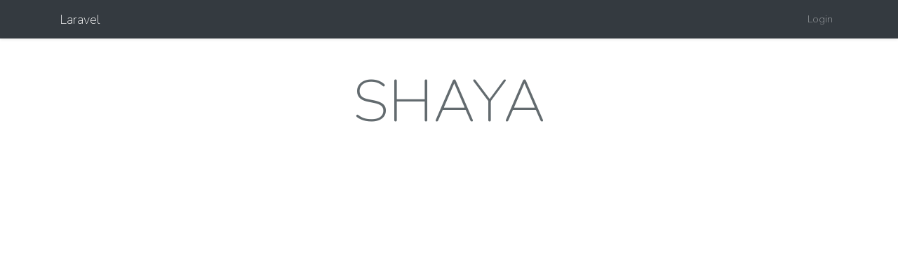

--- FILE ---
content_type: text/html; charset=UTF-8
request_url: http://sys.alexyanovsky.biz/
body_size: 1352
content:
<!DOCTYPE html>
<html lang="en">
<head>
    <meta charset="utf-8">
    <meta name="viewport" content="width=device-width, initial-scale=1">

    <!-- CSRF Token -->
    <meta name="csrf-token" content="GCP5Y1gdBFs9UOW9Y5ufaLYTqHyJvidIm3oQrv4h">

    <title>Laravel</title>

    <!-- Scripts -->
    <script src="https://ajax.googleapis.com/ajax/libs/jquery/1.6/jquery.min.js" type="text/javascript"></script>
    <script src="https://ajax.googleapis.com/ajax/libs/jqueryui/1.8/jquery-ui.min.js" type="text/javascript"></script>
    <script src="https://code.jquery.com/jquery-3.2.1.slim.min.js"></script>
    <script src="https://cdnjs.cloudflare.com/ajax/libs/popper.js/1.12.9/umd/popper.min.js"></script>
    <script src="https://maxcdn.bootstrapcdn.com/bootstrap/4.0.0/js/bootstrap.min.js"></script>
    <!-- Fonts -->

    <link rel="dns-prefetch" href="//fonts.gstatic.com">
    <link href="https://fonts.googleapis.com/css?family=Lato:100,300,400,700" rel='stylesheet' type='text/css'>
    <link href="https://fonts.googleapis.com/css?family=Nunito:200,600" rel="stylesheet">
    <!-- Styles -->
    <link href="https://cdnjs.cloudflare.com/ajax/libs/font-awesome/4.7.0/css/font-awesome.min.css" rel='stylesheet'
          type='text/css'>
    <link href="https://ajax.googleapis.com/ajax/libs/jqueryui/1.8/themes/base/jquery-ui.css" rel="Stylesheet" type="text/css" />
    <link rel="stylesheet" href="https://maxcdn.bootstrapcdn.com/bootstrap/4.0.0/css/bootstrap.min.css">
    <link href="https://sys.alexyanovsky.biz/css/app.css" rel="stylesheet">
</head>
<body>
    <div id="app">
        <nav class="navbar navbar-expand-md navbar-dark bg-dark shadow-sm">
            <div class="container">
                <a class="navbar-brand" href="https://sys.alexyanovsky.biz">
                    Laravel
                </a>
                <button class="navbar-toggler" type="button" data-toggle="collapse" data-target="#navbarSupportedContent" aria-controls="navbarSupportedContent" aria-expanded="false" aria-label="Toggle navigation">
                    <span class="navbar-toggler-icon"></span>
                </button>

                <div class="collapse navbar-collapse" id="navbarSupportedContent">
                    <!-- Left Side Of Navbar -->
                    <ul class="navbar-nav mr-auto">
                                            </ul>

                    <!-- Right Side Of Navbar -->
                    <ul class="navbar-nav ml-auto">
                        <!-- Authentication Links -->
                                                    <li class="nav-item">
                                <a class="nav-link" href="https://sys.alexyanovsky.biz/login">Login</a>
                            </li>
                                            </ul>
                </div>
            </div>
        </nav>

        <main class="py-4">
                <style>
        html, body {
            background-color: #fff;
            color: #636b6f;
            font-family: 'Nunito', sans-serif;
            font-weight: 200;
            height: 100vh;
            margin: 0;
        }

        .full-height {
            height: 100vh;
        }

        .flex-center {
            align-items: center;
            display: flex;
            justify-content: center;
        }

        .position-ref {
            position: relative;
        }

        .top-right {
            position: absolute;
            right: 10px;
            top: 18px;
        }

        .content {
            text-align: center;
        }

        .title {
            font-size: 84px;
        }

        .links > a {
            color: #636b6f;
            padding: 0 25px;
            font-size: 13px;
            font-weight: 600;
            letter-spacing: .1rem;
            text-decoration: none;
            text-transform: uppercase;
        }

        .m-b-md {
            margin-bottom: 30px;
        }
    </style>
    <div class="content">
        <div class="title m-b-md">
            SHAYA
        </div>
    </div>

        </main>
    </div>
</body>
</html>
